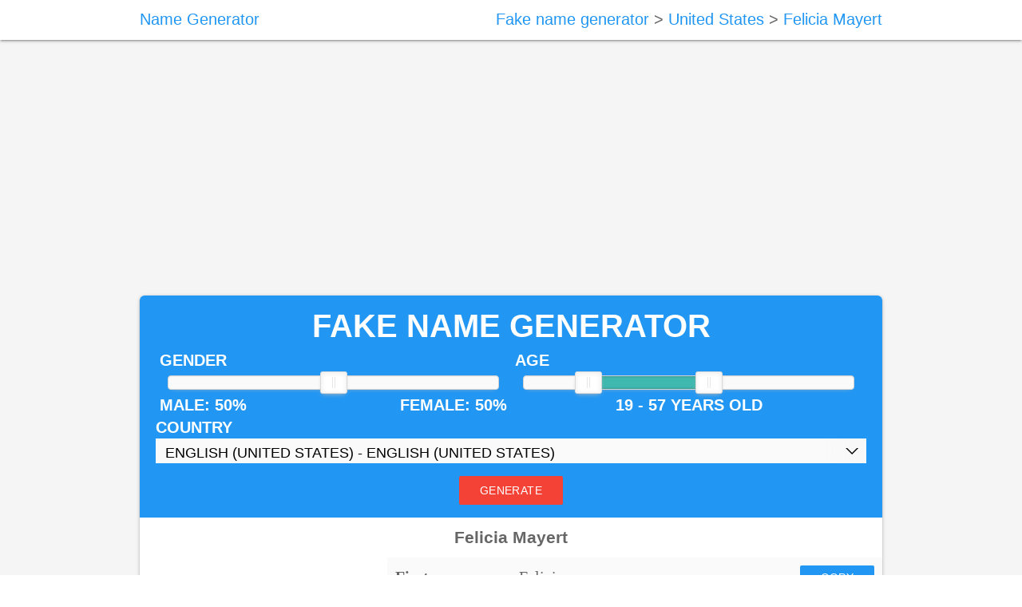

--- FILE ---
content_type: text/html; charset=UTF-8
request_url: https://name-fake.com/en_US/e29646671b09fb179d295f528ad653f0
body_size: 5704
content:
<!DOCTYPE html><html lang="en"><head><meta http-equiv="Content-Type" content="text/html; charset=UTF-8">
<meta http-equiv="X-UA-Compatible" content="IE=edge">
<title>Fake Name Generator - random registration data</title>
<meta name="description" content="Fake name generator - generates random identity to register for different resources and sites. We will help you stay anonymous online. Do not use a real name if you can use fake name.">
<meta name="keywords" content="name generator, fake name generator, random name, fake name, random name generator, fake names generator,"/>
<meta name="viewport" content="width=device-width, initial-scale=1.0">
<meta property="og:url" content="https://name-fake.com/en_US/b95cb4c95dc614a6ad3a4ca54e48179a" />
<meta property="og:type" content="website" />
<meta property="og:title" content="Fake Name Generator - random registration data" />
<meta property="og:description" content="Fake name generator - generates random identity to register for different resources and sites. We will help you stay anonymous online. Do not use a real name if you can use fake name." />
<meta property="og:image" content="//name-fake.com/name_generator.png" />
<link rel="shortcut icon" href="/favicon.png" type="image/png">
<link rel="icon" sizes="32x32" href="/favicon32.png">
<script async src="//pagead2.googlesyndication.com/pagead/js/adsbygoogle.js"></script>
<script>
  (adsbygoogle = window.adsbygoogle || []).push({
    google_ad_client: "ca-pub-1407292178211259",
    enable_page_level_ads: true
  });
</script>


<link rel="stylesheet" href="/css/style.min.css">

<script src="/js/nouislider.min.js?v=900"></script>
</head>
<body><script async src="https://www.googletagmanager.com/gtag/js?id=UA-35796116-31"></script>
<script>
  window.dataLayer = window.dataLayer || [];
  function gtag(){dataLayer.push(arguments);}
  gtag('js', new Date());
  gtag('config', 'UA-35796116-31');
</script>
  <header>
    <div class="ust-cerceve">
      <div class="logo">
       <a href="//name-fake.com" title="Name Generator">Name Generator</a>
      </div>
      <div class="geri-say">
<a href="//name-fake.com" title="Fake name generator">Fake name generator</a> > 
<a href="//name-fake.com/en_US" title="United States">United States</a> > 
<a href="//name-fake.com/en_US/b95cb4c95dc614a6ad3a4ca54e48179a" title="Felicia Mayert">Felicia Mayert</a>
  

</div>
</div>
</header>
  <div class="icerik">
    <div id="orta" class="orta">
<!-- name-fake-top-1 -->
<ins class="adsbygoogle"
     style="display:block;margin-bottom: 20px;"
     data-ad-client="ca-pub-1407292178211259"
     data-ad-slot="6940995968"
     data-ad-format="auto"></ins>
<script>
(adsbygoogle = window.adsbygoogle || []).push({});
</script>

  
<div class="mail-alani">
<div id="epostalar">
<ul class="mailler">
<li class="baslik">
<form method="post">
<h1 style="text-align: center;">Fake Name Generator</h1>
<div class="row">
        <div class="col-md-6">
          <div style="padding-bottom: 0.5rem;">Gender</div>
      <div id="slider-step" class="noUi-target noUi-ltr noUi-horizontal"></div>
<div style="float: left; padding-top:0.5rem;">Male: <span class="example-val" id="male-value">50</span>%</div>
<div style="float: right; padding-top:0.5rem">Female: <span class="example-val" id="female-value">50</span>%</div>
<script>
var stepSlider = document.getElementById('slider-step');
noUiSlider.create(stepSlider, {
  start: [ 50 ],
  step: 1,
  range: {
    'min': [  0 ],
    'max': [ 100 ]
  }
});
</script>
<script>
stepSlider.noUiSlider.on('update', function( values, handle ) {
document.getElementById('female-value').innerHTML = Math.round(values[handle]);
document.getElementById('male-value').innerHTML = 100-Math.round(values[handle]);
document.getElementById('perc').value = Math.round(values[handle]);
});
</script></div><div class="col-md-6">         
      <div style="padding-bottom: 0.5rem; clear: both;">Age</div>
      <div id="nonlinear" class="noUi-target noUi-ltr noUi-horizontal"></div>
      <div style="text-align:center;">
      <span class="example-val" style="padding-top: 0.5rem; display: inline-block;" id="lower-value">19</span> - 
      <span class="example-val" style="padding-top: 0.5rem; display: inline-block;" id="upper-value">57</span> years old
      </div>
<script>
var nonLinearSlider = document.getElementById('nonlinear');
noUiSlider.create(nonLinearSlider, {
  connect: true,
  behaviour: 'tap',
  start: [ 19, 57 ],
  step: 1,
  range: {
    // Starting at 500, step the value by 500,
    // until 4000 is reached. From there, step by 1000.
    'min': [ 1 ],
    'max': [ 100 ]
  }
});
</script>     
<script>
var nodes = [
  document.getElementById('lower-value'), // 0
  document.getElementById('upper-value')  // 1
];
// Display the slider value and how far the handle moved
// from the left edge of the slider.
nonLinearSlider.noUiSlider.on('update', function ( values, handle, unencoded, isTap, positions ) {
nodes[handle].innerHTML = Math.round(values[handle]);
document.getElementById('miny').value = Math.round(values[0]);
document.getElementById('maxy').value = Math.round(values[1]);
});
</script></div></div>
<div>Country</div><div>
<select name="con[]" class="dropdown">
<option value="random">Random - Random</option><option value="en_US" selected>English (United States) - English (United States)</option><option value="en_CA">English (Canada) - English (Canada)</option><option value="en_GB">English (United Kingdom) - English (United Kingdom)</option><option value="en_AU">English (Australia) - English (Australia)</option><option value="en_NZ">English (New Zealand) - English (New Zealand)</option><option value="en_PH">English (Philippines) - English (Philippines)</option><option value="en_UG">English (Uganda) - English (Uganda)</option><option value="en_ZA">English (South Africa) - English (South Africa)</option><option value="de_AT">German (Austria) - Deutsch (Österreich)</option><option value="de_DE">German (Germany) - Deutsch (Deutschland)</option><option value="fr_BE">French (Belgium) - français (Belgique)</option><option value="fr_CA">French (Canada) - français (Canada)</option><option value="fr_FR">French (France) - français (France)</option><option value="ar_JO">Arabic (Jordan) - العربية (الأردن)</option><option value="bg_BG">Bulgarian (Bulgaria) - български (България)</option><option value="bn_BD">Bengali (Bangladesh) - বাংলা (বাংলাদেশ)</option><option value="cs_CZ">Czech (Czech Republic) - čeština (Česká republika)</option><option value="da_DK">Danish (Denmark) - Dansk (Danmark)</option><option value="el_GR">Greek (Greece) - Ελληνικά (Ελλάδα)</option><option value="es_AR">Spanish (Argentina) - español (Argentina)</option><option value="es_ES">Spanish (Spain) - español (España)</option><option value="es_PE">Spanish (Peru) - español (Perú)</option><option value="es_VE">Spanish (Venezuela) - español (Venezuela)</option><option value="fa_IR">Persian (Iran) - فارسی (ایران)</option><option value="fi_FI">Finnish (Finland) - suomi (Suomi)</option><option value="hu_HU">Hungarian (Hungary) - magyar (Magyarország)</option><option value="hy_AM">Armenian (Armenia) - Հայերեն (Հայաստան)</option><option value="id_ID">Indonesian (Indonesia) - Bahasa Indonesia (Indonesia)</option><option value="is_IS">Icelandic (Iceland) - íslenska (Ísland)</option><option value="it_IT">Italian (Italy) - italiano (Italia)</option><option value="ja_JP">Japanese (Japan) - 日本語 (日本)</option><option value="ka_GE">Georgian (Georgia) - ქართული (საქართველო)</option><option value="kk_KZ">Kazakh (Kazakhstan) - Қазақ (Қазақстан)</option><option value="ko_KR">Korean (South Korea) - 한국어 (대한민국)</option><option value="lv_LV">Latvian (Latvia) - Latviešu (Latvija)</option><option value="me_ME">Montenegro (Montenegrin) - Црна Гора (Црногорски)</option><option value="ne_NP">Nepali (Nepal) - नेपाली (नेपाल)</option><option value="nl_BE">Dutch (Belgium) - Nederlands (België)</option><option value="nl_NL">Dutch (Netherlands) - Nederlands (Nederland)</option><option value="no_NO">Norwegian (Norway) - norsk (Norge)</option><option value="pl_PL">Polish (Poland) - polski (Polska)</option><option value="pt_BR">Portuguese (Brazil) - português (Brasil)</option><option value="pt_PT">Portuguese (Portugal) - português (Portugal)</option><option value="ro_MD">Romanian (Moldova) - România (Moldova)</option><option value="ro_RO">Romanian (Romania) - română (România)</option><option value="ru_RU">Russian (Russia) - русский (Россия)</option><option value="sk_SK">Slovak (Slovakia) - Slovenčina (Slovenská)</option><option value="sl_SI">Slovenian (Slovenia) - Slovenščina (Slovenija)</option><option value="sr_Cyrl_RS">Serbian (Cyrillic, Serbia) - Српски језик (Ћирилица, српски)</option><option value="sr_Latn_RS">Serbian (Latin, Serbia) - Srpski (Latin, Srbija)</option><option value="sr_RS">Serbian (Serbia) - Српски (Serbia)</option><option value="sv_SE">Swedish (Sweden) - svenska (Sverige)</option><option value="tr_TR">Turkish (Turkey) - Türkçe (Türkiye)</option><option value="uk_UA">Ukrainian (Ukraine) - українська (Україна)</option><option value="vi_VN">Vietnamese (Vietnam) - Tiếng Việt (Việt Nam)</option><option value="zh_CN">Chinese (China) - 中文 (中国)</option><option value="zh_TW">Chinese (Taiwan) - 中文 (台灣)</option></select>
</div>
<div style="text-align:center;    padding-top: 1rem;">
<input type="hidden" id="perc" name="perc" value="50">
<input type="hidden" id="miny" name="miny" value="19">
<input type="hidden" id="maxy" name="maxy" value="57">
<button class="mui-btn mui-btn--danger" type="submit">Generate</button>
</div></form></li><li>
<div class="row">
<h2 style="text-align:center;padding: 1rem;">Felicia Mayert</h2>
<div class="col-md-4">


<!-- name-fake-midle-2 -->
<ins class="adsbygoogle"
     style="display:block"
     data-ad-client="ca-pub-1407292178211259"
     data-ad-slot="8278128366"
     data-ad-format="vertical, horizontal"></ins>
<script>
(adsbygoogle = window.adsbygoogle || []).push({});
</script>
<!-- name-fake-midle-2 -->
<ins class="adsbygoogle"
     style="display:block"
     data-ad-client="ca-pub-1407292178211259"
     data-ad-slot="8278128366"
     data-ad-format="vertical, horizontal"></ins>
<script>
(adsbygoogle = window.adsbygoogle || []).push({});
</script>

</div>
<div class="col-md-8" style="padding-bottom: 1px;">

<div class="s5gs list-group-item list-group-item-success basdr"><div class="from_div_45g45gg">First name</div>
<div class="subj_div_45g45gg" id="copy1">Felicia</div>
<!--noindex--><div class="time_div_45g45gg"><button class="mui-btn mui-btn--primary btnco" onclick="copyToClipboard('#copy1')">Copy</button></div></div><!--/noindex-->

<div class="s5gs list-group-item list-group-item-success"><div class="from_div_45g45gg">Last name</div>
<div class="subj_div_45g45gg" id="copy2">Mayert</div>
<!--noindex--><div class="time_div_45g45gg"><button class="mui-btn mui-btn--primary btnco" onclick="copyToClipboard('#copy2')">Copy</button></div></div><!--/noindex-->

<div class="s5gs list-group-item list-group-item-success basdr"><div class="from_div_45g45gg">Username</div>
<div class="subj_div_45g45gg" id="copy3">lillianaschoen</div>
<!--noindex--><div class="time_div_45g45gg"><button class="mui-btn mui-btn--primary btnco" onclick="copyToClipboard('#copy3')">Copy</button></div></div><!--/noindex-->

<div class="s5gs list-group-item list-group-item-success"><div class="from_div_45g45gg">Email</div>
<div class="subj_div_45g45gg "><a title="This is real working email. Click to receive new emails." class="tooltip" href="//emailfake.com/vuatrochoi.online/lillianaschoen" target="_blank"><div id="copy4">lillianaschoen@vuatrochoi.online</div></a></div>
<!--noindex--><div class="time_div_45g45gg"><button class="mui-btn mui-btn--primary btnco" onclick="copyToClipboard('#copy4')">Copy</button></div></div><!--/noindex-->

<div class="s5gs list-group-item list-group-item-success basdr"><div class="from_div_45g45gg">Password</div>
<div class="subj_div_45g45gg" id="copy5">pe9fBr12XlB</div>
<!--noindex--><div class="time_div_45g45gg"><button class="mui-btn mui-btn--primary btnco" onclick="copyToClipboard('#copy5')">Copy</button></div></div><!--/noindex-->

<div class="s5gs list-group-item list-group-item-success"><div class="from_div_45g45gg">Company</div>
<div class="subj_div_45g45gg" id="copy6">Spinka LLC</div>
<!--noindex--><div class="time_div_45g45gg"><button class="mui-btn mui-btn--primary btnco" onclick="copyToClipboard('#copy6')">Copy</button></div></div><!--/noindex-->

<div class="s5gs list-group-item list-group-item-success basdr"><div class="from_div_45g45gg">Country</div>
<div class="subj_div_45g45gg" id="copy7">United States (United States)</div>
<!--noindex--><div class="time_div_45g45gg"><button class="mui-btn mui-btn--primary btnco" onclick="copyToClipboard('#copy7')">Copy</button></div></div><!--/noindex-->

<div class="s5gs list-group-item list-group-item-success"><div class="from_div_45g45gg">Postcode</div>
<div class="subj_div_45g45gg" id="copy8">44044</div>
<!--noindex--><div class="time_div_45g45gg"><button class="mui-btn mui-btn--primary btnco" onclick="copyToClipboard('#copy8')">Copy</button></div></div><!--/noindex-->

<div class="s5gs list-group-item list-group-item-success basdr"><div class="from_div_45g45gg">City</div>
<div class="subj_div_45g45gg" id="copy9">Benedictland</div>
<!--noindex--><div class="time_div_45g45gg"><button class="mui-btn mui-btn--primary btnco" onclick="copyToClipboard('#copy9')">Copy</button></div></div><!--/noindex-->

<div class="s5gs list-group-item list-group-item-success"><div class="from_div_45g45gg">Address</div>
<div class="subj_div_45g45gg" id="copy10">1529 Bergstrom Skyway</div>
<!--noindex--><div class="time_div_45g45gg"><button class="mui-btn mui-btn--primary btnco" onclick="copyToClipboard('#copy10')">Copy</button></div></div><!--/noindex-->

<div class="s5gs list-group-item list-group-item-success basdr"><div class="from_div_45g45gg">Phone</div>
<div class="subj_div_45g45gg" id="copy11">759-532-3332</div>
<!--noindex--><div class="time_div_45g45gg"><button class="mui-btn mui-btn--primary btnco" onclick="copyToClipboard('#copy11')">Copy</button></div></div><!--/noindex-->

<div class="s5gs list-group-item list-group-item-success"><div class="from_div_45g45gg">Birthday</div>
<div class="subj_div_45g45gg" id="copy12">2001-06-23</div>
<!--noindex--><div class="time_div_45g45gg"><button class="mui-btn mui-btn--primary btnco" onclick="copyToClipboard('#copy12')">Copy</button></div></div><!--/noindex-->

<div class="s5gs list-group-item list-group-item-success basdr"><div class="from_div_45g45gg">Age</div>
<div class="subj_div_45g45gg" id="copy13">24</div>
<!--noindex--><div class="time_div_45g45gg"><button class="mui-btn mui-btn--primary btnco" onclick="copyToClipboard('#copy13')">Copy</button></div></div><!--/noindex-->

<div class="s5gs list-group-item list-group-item-success"><div class="from_div_45g45gg">Gender</div>
<div class="subj_div_45g45gg" id="copy14">female</div>
<!--noindex--><div class="time_div_45g45gg"><button class="mui-btn mui-btn--primary btnco" onclick="copyToClipboard('#copy14')">Copy</button></div></div><!--/noindex-->

<div class="s5gs list-group-item list-group-item-success basdr"><div class="from_div_45g45gg">Mother name</div>
<div class="subj_div_45g45gg" id="copy15">Lynch</div>
<!--noindex--><div class="time_div_45g45gg"><button class="mui-btn mui-btn--primary btnco" onclick="copyToClipboard('#copy15')">Copy</button></div></div><!--/noindex-->

<div class="s5gs list-group-item list-group-item-success"><div class="from_div_45g45gg">URL</div>
<div class="subj_div_45g45gg" id="copy16" style="white-space: nowrap;">https://name-fake.com/en_US/b95cb4c95dc614a6ad3a4ca54e48179a</div>
<!--noindex--><div class="time_div_45g45gg"><button class="mui-btn mui-btn--primary btnco" onclick="copyToClipboard('#copy16')">Copy</button></div></div><!--/noindex-->

</div></div>
  </li>
</ul>




        </div>

      </div>

<!-- name-fake-bottom-3 -->
<!--ins class="adsbygoogle"
     style="display:block;padding-top: 20px;margin-bottom: 20px;"
     data-ad-client="ca-pub-1407292178211259"
     data-ad-slot="3847928763"
     data-ad-format="auto"></ins>
<script>
(adsbygoogle = window.adsbygoogle || []).push({});
</script-->


        <!--div class="kutu-ici">
          Fake Mail provides temporary, anonymous, free, secure, disposable email address. You can use on facebook, twitter or instagram for anonymously sign up!        </div>
      </div-->

    </div>
  </div>
  <footer>
<div class="mailler">
<div class="orta" style="font-size: 1.5rem;">
    Feedback: 
<!--noindex--><span id="dc23r34wes"></span><!--/noindex-->
<script>
document.getElementById("dc23r34wes").innerHTML = "<a href=\"mailto:fe"+"edback@"+"na"+"me-fa"+"ke.c"+"om\">feed"+"ba"+"ck@na"+"me-f"+"ak"+"e.co"+"m</a>";
</script>
<p style="text-align: left;">Fake name generator - comfortable method to quickly fill in registration forms for the test sites and applications. You can generate an unlimited number of fake names and real emails. Any names that are on this website is just an invention and results of special algorithms. All information on this site is fake. This site does not contain any personal information of real people.</p></div></div></footer>
<script src="/js/mui.min.js"></script>
<script src="/js/jquery-2.1.3.min.js"></script>
<script src="/js/notiny.min.js"></script>
<script src="/js/jquery.easydropdown.js"></script>
<script type="text/javascript">
     /*  function copyToClipboardFF(text) {
            window.prompt("Copy to clipboard: Ctrl C, Enter", text);
        }*/
        function copyToClipboard(inputId) {
        var input = $(inputId);
            var success = true,
                    range = document.createRange(),
                    selection;
            // For IE.
            if (window.clipboardData) {
                window.clipboardData.setData("Text", input.text());
            } else {
                // Create a temporary element off screen.
                var tmpElem = $('<div>');
                tmpElem.css({
                    position: "absolute",
                    left: "-1000px",
                    top: "-1000px",
                });
                // Add the input value to the temp element.
               // tmpElem.text(input.val());
                tmpElem.text(input.text());
                $("body").append(tmpElem);
                // Select temp element.
                range.selectNodeContents(tmpElem.get(0));
                selection = window.getSelection();
                selection.removeAllRanges();
                selection.addRange(range);
                // Lets copy.
                try {
                    success = document.execCommand("copy", false, null);
                    }
                catch (e) {
                 // copyToClipboardFF(input.val());
                 // t.value = document.getElementById('to-copy').innerText
                  console.log(input.text());
               // copyToClipboardFF(input.val());
                }
                if (success) {
                    $.notiny({ text: input.text(), delay: 500, position: 'right-top'  });
                   // console.log(input.text());
                 // console.log(inputId);
                    tmpElem.remove();
                }
            }
        }
</script>
<script type="application/ld+json">
{ "@context": "http://schema.org","@type": "BreadcrumbList","itemListElement": [{ "@type": "ListItem",
    "position": 1,"item": { "@id": "//name-fake.com","name": "Name Generator"
    }}
,{"@type": "ListItem","position": 2,"item": {"@id": "name-fake.com/en_US","name": "United States" }}
,{"@type": "ListItem","position": 3,"item": {"@id": "name-fake.com/en_US/b95cb4c95dc614a6ad3a4ca54e48179a","name": "Felicia Mayert"}}
  ]}</script>



</body>
</html>

--- FILE ---
content_type: text/html; charset=utf-8
request_url: https://www.google.com/recaptcha/api2/aframe
body_size: 268
content:
<!DOCTYPE HTML><html><head><meta http-equiv="content-type" content="text/html; charset=UTF-8"></head><body><script nonce="YRQ-oKX1OliWpy72kKwZkw">/** Anti-fraud and anti-abuse applications only. See google.com/recaptcha */ try{var clients={'sodar':'https://pagead2.googlesyndication.com/pagead/sodar?'};window.addEventListener("message",function(a){try{if(a.source===window.parent){var b=JSON.parse(a.data);var c=clients[b['id']];if(c){var d=document.createElement('img');d.src=c+b['params']+'&rc='+(localStorage.getItem("rc::a")?sessionStorage.getItem("rc::b"):"");window.document.body.appendChild(d);sessionStorage.setItem("rc::e",parseInt(sessionStorage.getItem("rc::e")||0)+1);localStorage.setItem("rc::h",'1763850139613');}}}catch(b){}});window.parent.postMessage("_grecaptcha_ready", "*");}catch(b){}</script></body></html>

--- FILE ---
content_type: text/css
request_url: https://name-fake.com/css/style.min.css
body_size: 12058
content:
.hakkinda,body{flex-direction:column}body,header{width:100%;background-color:#fff}abbr,address,article,aside,audio,b,blockquote,body,canvas,caption,cite,code,dd,del,details,dfn,div,dl,dt,em,fieldset,figcaption,figure,footer,form,h1,h2,h3,h4,h5,h6,header,hgroup,html,i,iframe,img,ins,kbd,label,legend,li,mark,menu,object,ol,p,pre,q,samp,section,small,span,strong,sub,summary,sup,table,tbody,td,tfoot,th,thead,time,tr,ul,var,video{margin:0;padding:0;border:0;vertical-align:baseline}article,aside,details,figcaption,figure,footer,header,hgroup,menu,section{display:block}*,:after,:before{-webkit-box-sizing:border-box;-moz-box-sizing:border-box;box-sizing:border-box}html{font-size:62.5%;-webkit-tap-highlight-color:transparent}input,select,textarea{font-family:inherit;font-size:inherit;line-height:inherit}.fa,body{font-size:14px}a:active,a:hover,a:link{text-decoration:none}body{margin-left:auto;margin-right:auto;position:absolute;color:#666;font-family:Gotham-Light,Arial,Helvetica,sans-serif!important;line-height:1.428571429;display:flex;justify-content:space-between}header{position:relative;box-shadow:0 2px 2px 0 rgba(0,0,0,0.14),0 3px 1px -2px rgba(0,0,0,0.12),0 1px 5px 0 rgba(0,0,0,0.2)}.ust-cerceve{width:930px;padding:10px 0;margin:0 auto;position:relative;height:5rem}.ust-cerceve .logo{position:relative;float:left}.ust-cerceve .logo a{display:block;font-size:2rem;position:relative}.ust-cerceve .karsilama{display:inline-block;opacity:0;font-size:12px;padding:2px 10px;background:#eee;border-radius:6px;margin-left:10px;max-width:430px;position:absolute;top:3px;min-height:50px;transition:opacity .3s ease 0;z-index:10}.adres-alani .adres-input,.sosyal-paylas i{-webkit-transition:all 210ms ease-in-out;-o-transition:all 210ms ease-in-out}.ust-cerceve .karsilama.goster{opacity:1}.ust-cerceve .karsilama .ok{position:absolute;bottom:50%;left:-10px;border-width:10px 10px 10px 0;border-color:transparent #eee;border-style:solid}.icerik{width:100%;background-color:#f5f5f5}.adres-alani,.kopyala-buton{height:50px;text-align:center}.orta{padding:20px 0;margin:0 auto;width:930px}.hakkinda{text-align:left;font-size:14px;word-spacing:2px;background-color:#fff;margin:20px 0;min-height:80px;display:flex;justify-content:center;box-shadow:0 1px 2px #e8e8e8}.ust-reklam{margin-bottom:20px;overflow:hidden}.adres-alani{margin:0 0 20px;box-sizing:border-box;position:relative;width:100%}.adres-alani .adres-input{display:inline-block;font-family:Gotham-Book;max-width:300px;-moz-box-sizing:border-box;-webkit-box-sizing:border-box;box-sizing:border-box;background:#fff;box-shadow:none;font-size:16px;height:50px;padding:0 15px 0 40px;line-height:1.33;border-radius:5px 0 0 5px;width:calc(100% - 145px);border:1px solid rgba(0,0,0,.1);cursor:pointer;-moz-transition:all 210ms ease-in-out;transition:all 210ms ease-in-out}.mail-alani,.mailler li.mail{box-shadow:0 1px 2px #e8e8e8;box-sizing:border-box}.adres-alani .adres-input:hover{background-color:rgba(255,255,255,.8)!important}.adres-alani .adres-input:focus{cursor:default!important;outline:0;border:1px solid #26c6af;color:#7c7c7f}.adres-alani .tus{display:inline-block;width:100px}.adres-alani .adres{display:inline;position:relative}.adres-alani .adres i{color:#8492a6;position:absolute;left:13px;top:-1px;font-size:19px}.adres-alani .adres-input:focus+i{color:#26c6af}.kopyala-buton{border-radius:0 5px 5px 0;padding:14px 0;margin-top:0;border:0;border-width:1px 0 0;text-transform:uppercase;font-size:14px;color:#fff;transition:background .3s ease 0;background:#26c6af;width:130px;margin-left:-5px;line-height:22px;cursor:pointer;font-family:Gotham-Light,Arial,Helvetica,sans-serif!important}.kopyala-buton .fa{line-height:21px}.kopyala-buton:active,.kopyala-buton:hover,.kopyala-buton:visited{background:#2bbbad!important;color:#fff}.geri-say{float:right;font-size:2rem;position:relative}.mail-alani{width:100%;border-radius:3px;position:relative}.mailler{background-color:#fff;border-radius:6px;box-shadow:0 2px 2px 0 rgba(0,0,0,0.14),0 3px 1px -2px rgba(0,0,0,0.12),0 1px 5px 0 rgba(0,0,0,0.2)}.mailler li{position:relative;list-style-type:none}.mailler li .eposta-bekleniyor{padding:20px 0;background:#fff;text-align:center;border-radius:6px;vertical-align:middle;min-height:calc(100vh - 480px);display:flex;flex-direction:column;justify-content:center}.mailler li .eposta-bekleniyor img{width:200px;opacity:.5}@keyframes blink{0%,100%{opacity:.2}20%{opacity:1}}.yukleniyor span{animation-name:blink;animation-duration:1.4s;animation-iteration-count:infinite;animation-fill-mode:both;font-size:20px;line-height:13px}.yukleniyor span:nth-child(2){animation-delay:.2s}.yukleniyor span:nth-child(3){animation-delay:.4s}.mailler li.baslik{color:#fff;font-weight:600;text-transform:uppercase;padding:10px 20px;font-size:2rem;background-color:#2196f3;border-radius:6px 6px 0 0}.mailler li.baslik .gonderen{display:inline-block;width:247px}.mailler li.baslik .baslik{display:inline-block;padding-left:10px}.mailler li.baslik .zaman{width:60px;text-align:right;position:absolute;right:20px;top:10px}.mailler li.mail{display:table;width:100%;background-color:#fff;border-bottom:1px solid #ddd;cursor:pointer;font-family:Gotham-Bold}.mailler li.mail.active,footer{font-family:Gotham-Book}.mailler li.mail a{zoom:1;display:block;min-height:82px;padding:20px}.mailler li.mail a:hover{background-color:#F7F8F9!important}.begen-alani,.mail-oku,.sosyal-paylas,.sosyal-paylas i:hover{background-color:#fff}.mailler li.mail .avatar{display:inline-block;float:left;height:42px}.mailler li.mail .avatar img{width:42px;height:42px;left:0;position:relative;border-radius:6px}.mailler li.mail .gonderen{display:inline-block;margin-left:20px;width:180px;float:left}.mailler li.mail .baslik{display:inline-block;margin-left:20px;float:left}.mailler li.mail .zaman{width:60px;text-align:right;position:absolute;right:20px;top:20px}.begen-alani,.sosyal-paylas,.sosyal-paylas i,footer{text-align:center}.mail-oku{border-radius:3px}.begen-alani{position:absolute;top:0;right:-96px;width:92px;border:1px solid #eee;padding:10px;border-radius:6px}.begen-alani .bir{padding-bottom:10px;border-bottom:2px dotted #eee;margin-bottom:10px}footer{font-size:12px;position:static;bottom:0}.lisan-sec,.lisan-sec .baslik,.sosyal-paylas i{position:relative}footer a{color:#666}footer a:hover{color:#666;text-decoration:underline}footer span i.fa{font-size:120%;line-height:16px}.sosyal-paylas{padding:10px 0}.sosyal-paylas i{display:inline-block;width:55px;height:30px;color:#939c9e;font-size:25px;line-height:34px;cursor:pointer;-moz-transition:all 210ms ease-in-out;transition:all 210ms ease-in-out}.copyright .bir,.copyright .iki,.copyright .iki i{line-height:21px}.sosyal-paylas i.fa.fa-facebook:hover{color:#39579d}.sosyal-paylas i.fa.fa-twitter:hover{color:#00acec}.sosyal-paylas i.fa.fa-google-plus:hover{color:#dc4a38}.sosyal-paylas i.fa.fa-reddit-alien:hover{color:#ff4500}.copyright{width:930px;margin:0 auto;padding:10px 0;display:flex;text-transform:uppercase;font-size:11px}.copyright>div{flex:1}.copyright .bir{text-align:left}.copyright .iki{text-align:center}.copyright .uc{text-align:right}.lisan-sec .baslik{color:#6b8699;vertical-align:top;line-height:18px;top:1px;cursor:pointer}.lisan-sec .baslik:hover{text-decoration:none}.lisan-sec .baslik img{margin-right:3px}.lisan-sec .baslik .fa-globe{font-size:30px;margin-right:3px}.mail-oku-menu button i.fa,.tus{font-size:14px}.lisan-sec .baslik .fa-caret-up{position:relative;top:-6px}.lisan-sec ul{right:0;bottom:40px!important;display:none;z-index:3;text-align:left;border:0;position:absolute;background:#fff;border-radius:5px;box-shadow:0 8px 13px rgba(0,0,0,.36),0 0 0 1px rgba(0,0,0,.06);width:199px;box-sizing:border-box;-webkit-transition:all .3s cubic-bezier(.34,1.61,.7,1);transition:all .3s cubic-bezier(.34,1.61,.7,1);-webkit-transform:scale(1);transform:scale(1);opacity:1;-webkit-filter:none;-moz-filter:none;-ms-filter:none;-o-filter:none;filter:none}.lisan-sec ul.anim{opacity:0;-webkit-filter:alpha(opacity=0);-moz-filter:alpha(opacity=0);-ms-filter:alpha(opacity=0);-o-filter:alpha(opacity=0);filter:alpha(opacity=0);-webkit-transform:scale(0);transform:scale(0)}.lisan-sec ul::before{content:"";position:absolute;display:block;right:3px;width:47px;height:23px;bottom:-23px;background-image:url(../images/ok_alt.png)}.lisan-sec ul.acik{display:block;transform-origin:29px -10px}.lisan-sec ul li{display:block;margin:0}.lisan-sec ul li a{position:relative;display:block;line-height:14px;padding:5px 15px;color:#6f7c82;font-weight:500}.lisan-sec ul li a:hover{color:#292e31}.lisan-sec ul li a.selected{padding-right:37px}.lisan-sec ul li a.selected:after{content:"";display:block;width:13px;height:12px;background-image:url(../images/check.png);position:absolute;right:15px;margin-top:-14px}.lisan-sec ul li:first-child a{padding-top:15px}.lisan-sec ul li:last-child a{padding-bottom:15px}.lisan-sec ul li a img{vertical-align:middle;margin-right:4px;position:relative;top:-1px}.benchmark{color:#EEE;text-align:center}#message_box{position:fixed;left:0;z-index:10;background:#ffc;padding:6px;text-align:center;font-weight:400;width:100%;top:-30px;opacity:0}#eposta_oku{display:none;padding:20px}.mail-oku-menu{margin:-20px -20px 15px;text-align:right;padding:10px;background-color:#2196f3;border-radius:6px 6px 0 0}.mail-oku-menu .tus{color:#2196f3}.mail-oku-menu button[disabled]{cursor:default!important}.mail-oku-gonderen{display:block;position:relative;padding:7px 0 0 35px}.mail-oku-gonderen img{width:29px;position:absolute;top:0;left:0}.mail-oku-gonderen .zaman{position:absolute;right:0;top:7px}.mail-oku-panel{height:100%}.kac-posta{position:absolute;right:17px;top:17px;display:none}input{color:#8492a6}input::selection{background:rgba(43,187,173,.4)}.kutu{border-radius:6px}.kutu-ici{padding:15px}.kutu.yesil{border:1px solid #B8E6B8;box-shadow:0 0 0 4px #EAF8EA inset}.kutu.mavi{border:1px solid #B8D3E6;box-shadow:0 0 0 4px #EAF2F8 inset}.kutu.kirmizi{border:1px solid #E6BCB8;box-shadow:0 0 0 4px #F8EBEA inset}.kutu.sari{border:1px solid #E6E0B8;box-shadow:0 0 0 4px #F8F6EA inset}.tus{border:1px solid #d3d6db;background-color:#fff;align-items:center;border-radius:3px;display:inline-flex;height:32px;line-height:24px;position:relative;vertical-align:top;justify-content:center;padding:3px 10px;cursor:pointer;-webkit-transition:all 210ms ease-in-out;-moz-transition:all 210ms ease-in-out;-o-transition:all 210ms ease-in-out;transition:all 210ms ease-in-out;-webkit-touch-callout:none;-webkit-user-select:none;-moz-user-select:none;-ms-user-select:none;user-select:none;text-align:center;white-space:nowrap;-webkit-appearance:none}.tus:hover{border-color:#aeb1b5}.tus-kucuk{border-radius:2px;font-size:11px;height:24px;line-height:16px;padding:3px 6px}.tus .fa{margin-right:3px}.pembe{color:#fa4a86}.yasla-sol{float:left}.yasla-sag{float:right}@media screen and (max-width:1125px){.begen-alani{display:none}}@media screen and (min-width:980px){.mobi{display:none}}@media screen and (max-width:979px){.copyright,.orta{width:100%}.mobi{display:none}.ust-cerceve{padding:10px;width:100%}.orta{padding:20px 10px}.copyright .bir{padding-left:10px}.copyright .uc{padding-right:10px}}@media screen and (max-width:500px){.desk,.ust-cerceve .karsilama{display:none}.ust-cerceve{padding:0 10px 0 8px;width:100%;height:40px}.ust-reklam{margin:10px 0 0}.adres-alani{margin:10px 0;height:40px;padding:0}.adres-alani .adres-input{width:100%;height:40px;max-width:none;padding:0 10px 0 35px;border-width:1px 0;font-size:14px;border-radius:0}.adres-alani .adres-input:focus{border-width:1px 0}.adres-alani .adres i{top:0;font-size:16px}.kopyala-buton.mobi{display:block;position:absolute;right:0;top:0;padding:10px;z-index:10;height:40px;width:90px;font-size:12px;border-radius:0;overflow:hidden;text-overflow:ellipsis;white-space:nowrap;text-transform:none}.kopyala-buton i{font-size:12px}.orta{padding:0;width:100%}.mailler li .eposta-bekleniyor{min-height:calc(100vh - 300px)}.mailler li.baslik{border-radius:0;padding:10px}.mailler li.baslik .baslik{line-height:20px}.mailler li.baslik .gonderen{width:auto;line-height:20px}.mailler li.baslik .zaman{right:10px;line-height:20px}.mail-oku-menu{border-radius:0;padding:3px}body.rtl .kopyala-buton.mobi{border-radius:5px 0 0 5px;right:inherit;left:0}}body.rtl .mailler li.baslik{height:37px;direction:rtl}body.rtl .mailler li.baslik .gonderen{float:right;direction:rtl;text-align:right}body.rtl .mailler li.baslik .baslik{float:right;direction:rtl;padding:0 10px 0 0}body.rtl .mailler li.baslik .zaman{text-align:left;right:inherit;left:20px}body.rtl .adres-alani{direction:rtl}body.rtl .kopyala-buton{margin:0 -5px 0 0;border-radius:5px 0 0 5px}body.rtl .adres-alani .adres-input{padding:0 35px 0 15px;border-radius:0 5px 5px 0}body.rtl .adres-alani .adres i{left:inherit;right:11px}body.rtl .mailler li.mail .avatar{float:right}body.rtl .mailler li.mail .baslik,body.rtl .mailler li.mail .gonderen{float:right;margin:0 20px 0 0;direction:rtl;text-align:right}body.rtl .mailler li.mail .zaman{right:inherit;left:20px}body.rtl .mail-oku-gonderen{direction:rtl;padding:7px 35px 0 0}body.rtl .mail-oku-gonderen .zaman{direction:rtl;right:inherit;left:0}body.rtl .mail-oku-gonderen img{left:inherit;right:0}body.rtl .begen-alani{left:-96px}body.rtl .hakkinda{text-align:right}body.rtl #message_box,body.rtl .button{direction:rtl}.ui-helper-hidden{display:none}.ui-helper-hidden-accessible{border:0;clip:rect(0 0 0 0);height:1px;margin:-1px;overflow:hidden;padding:0;position:absolute;width:1px}.ui-helper-reset{margin:0;padding:0;border:0;outline:0;line-height:1.3;text-decoration:none;font-size:100%;list-style:none}.ui-helper-clearfix:before,.ui-helper-clearfix:after{content:"";display:table;border-collapse:collapse}.ui-helper-clearfix:after{clear:both}.ui-helper-clearfix{min-height:0}.ui-helper-zfix{width:100%;height:100%;top:0;left:0;position:absolute;opacity:0;filter:Alpha(Opacity=0)}.ui-front{z-index:100}.ui-state-disabled{cursor:default!important}.ui-icon{display:block;text-indent:-99999px;overflow:hidden;background-repeat:no-repeat}.ui-widget-overlay{position:fixed;top:0;left:0;width:100%;height:100%}.ui-accordion .ui-accordion-header{display:block;cursor:pointer;position:relative;margin:2px 0 0;padding:.5em .5em .5em .7em;min-height:0;font-size:100%}.ui-accordion .ui-accordion-icons{padding-left:2.2em}.ui-accordion .ui-accordion-icons .ui-accordion-icons{padding-left:2.2em}.ui-accordion .ui-accordion-header .ui-accordion-header-icon{position:absolute;left:.5em;top:50%;margin-top:-8px}.ui-accordion .ui-accordion-content{padding:1em 2.2em;border-top:0;overflow:auto}.ui-autocomplete{position:absolute;top:0;left:0;cursor:default}.ui-button{display:inline-block;position:relative;padding:0;line-height:normal;margin-right:.1em;cursor:pointer;vertical-align:middle;text-align:center;overflow:visible}.ui-button,.ui-button:link,.ui-button:visited,.ui-button:hover,.ui-button:active{text-decoration:none}.ui-button-icon-only{width:2.2em}button.ui-button-icon-only{width:2.4em}.ui-button-icons-only{width:3.4em}button.ui-button-icons-only{width:3.7em}.ui-button .ui-button-text{display:block;line-height:normal}.ui-button-text-only .ui-button-text{padding:.4em 1em}.ui-button-icon-only .ui-button-text,.ui-button-icons-only .ui-button-text{padding:.4em;text-indent:-9999999px}.ui-button-text-icon-primary .ui-button-text,.ui-button-text-icons .ui-button-text{padding:.4em 1em .4em 2.1em}.ui-button-text-icon-secondary .ui-button-text,.ui-button-text-icons .ui-button-text{padding:.4em 2.1em .4em 1em}.ui-button-text-icons .ui-button-text{padding-left:2.1em;padding-right:2.1em}input.ui-button{padding:.4em 1em}.ui-button-icon-only .ui-icon,.ui-button-text-icon-primary .ui-icon,.ui-button-text-icon-secondary .ui-icon,.ui-button-text-icons .ui-icon,.ui-button-icons-only .ui-icon{position:absolute;top:50%;margin-top:-8px}.ui-button-icon-only .ui-icon{left:50%;margin-left:-8px}.ui-button-text-icon-primary .ui-button-icon-primary,.ui-button-text-icons .ui-button-icon-primary,.ui-button-icons-only .ui-button-icon-primary{left:.5em}.ui-button-text-icon-secondary .ui-button-icon-secondary,.ui-button-text-icons .ui-button-icon-secondary,.ui-button-icons-only .ui-button-icon-secondary{right:.5em}.ui-buttonset{margin-right:7px}.ui-buttonset .ui-button{margin-left:0;margin-right:-.3em}input.ui-button::-moz-focus-inner,button.ui-button::-moz-focus-inner{border:0;padding:0}.ui-datepicker{width:17em;padding:.2em .2em 0;display:none}.ui-datepicker .ui-datepicker-header{position:relative;padding:.2em 0}.ui-datepicker .ui-datepicker-prev,.ui-datepicker .ui-datepicker-next{position:absolute;top:2px;width:1.8em;height:1.8em}.ui-datepicker .ui-datepicker-prev-hover,.ui-datepicker .ui-datepicker-next-hover{top:1px}.ui-datepicker .ui-datepicker-prev{left:2px}.ui-datepicker .ui-datepicker-next{right:2px}.ui-datepicker .ui-datepicker-prev-hover{left:1px}.ui-datepicker .ui-datepicker-next-hover{right:1px}.ui-datepicker .ui-datepicker-prev span,.ui-datepicker .ui-datepicker-next span{display:block;position:absolute;left:50%;margin-left:-8px;top:50%;margin-top:-8px}.ui-datepicker .ui-datepicker-title{margin:0 2.3em;line-height:1.8em;text-align:center}.ui-datepicker .ui-datepicker-title select{font-size:1em;margin:1px 0}.ui-datepicker select.ui-datepicker-month,.ui-datepicker select.ui-datepicker-year{width:45%}.ui-datepicker table{width:100%;font-size:.9em;border-collapse:collapse;margin:0 0 .4em}.ui-datepicker th{padding:.7em .3em;text-align:center;font-weight:700;border:0}.ui-datepicker td{border:0;padding:1px}.ui-datepicker td span,.ui-datepicker td a{display:block;padding:.2em;text-align:right;text-decoration:none}.ui-datepicker .ui-datepicker-buttonpane{background-image:none;margin:.7em 0 0;padding:0 .2em;border-left:0;border-right:0;border-bottom:0}.ui-datepicker .ui-datepicker-buttonpane button{float:right;margin:.5em .2em .4em;cursor:pointer;padding:.2em .6em .3em;width:auto;overflow:visible}.ui-datepicker .ui-datepicker-buttonpane button.ui-datepicker-current{float:left}.ui-datepicker.ui-datepicker-multi{width:auto}.ui-datepicker-multi .ui-datepicker-group{float:left}.ui-datepicker-multi .ui-datepicker-group table{width:95%;margin:0 auto .4em}.ui-datepicker-multi-2 .ui-datepicker-group{width:50%}.ui-datepicker-multi-3 .ui-datepicker-group{width:33.3%}.ui-datepicker-multi-4 .ui-datepicker-group{width:25%}.ui-datepicker-multi .ui-datepicker-group-last .ui-datepicker-header,.ui-datepicker-multi .ui-datepicker-group-middle .ui-datepicker-header{border-left-width:0}.ui-datepicker-multi .ui-datepicker-buttonpane{clear:left}.ui-datepicker-row-break{clear:both;width:100%;font-size:0}.ui-datepicker-rtl{direction:rtl}.ui-datepicker-rtl .ui-datepicker-prev{right:2px;left:auto}.ui-datepicker-rtl .ui-datepicker-next{left:2px;right:auto}.ui-datepicker-rtl .ui-datepicker-prev:hover{right:1px;left:auto}.ui-datepicker-rtl .ui-datepicker-next:hover{left:1px;right:auto}.ui-datepicker-rtl .ui-datepicker-buttonpane{clear:right}.ui-datepicker-rtl .ui-datepicker-buttonpane button{float:left}.ui-datepicker-rtl .ui-datepicker-buttonpane button.ui-datepicker-current,.ui-datepicker-rtl .ui-datepicker-group{float:right}.ui-datepicker-rtl .ui-datepicker-group-last .ui-datepicker-header,.ui-datepicker-rtl .ui-datepicker-group-middle .ui-datepicker-header{border-right-width:0;border-left-width:1px}.ui-dialog{overflow:hidden;position:absolute;top:0;left:0;padding:.2em;outline:0}.ui-dialog .ui-dialog-titlebar{padding:.4em 1em;position:relative}.ui-dialog .ui-dialog-title{float:left;margin:.1em 0;white-space:nowrap;width:90%;overflow:hidden;text-overflow:ellipsis}.ui-dialog .ui-dialog-titlebar-close{position:absolute;right:.3em;top:50%;width:20px;margin:-10px 0 0;padding:1px;height:20px}.ui-dialog .ui-dialog-content{position:relative;border:0;padding:.5em 1em;background:none;overflow:auto}.ui-dialog .ui-dialog-buttonpane{text-align:left;border-width:1px 0 0;background-image:none;margin-top:.5em;padding:.3em 1em .5em .4em}.ui-dialog .ui-dialog-buttonpane .ui-dialog-buttonset{float:right}.ui-dialog .ui-dialog-buttonpane button{margin:.5em .4em .5em 0;cursor:pointer}.ui-dialog .ui-resizable-se{width:12px;height:12px;right:-5px;bottom:-5px;background-position:16px 16px}.ui-draggable .ui-dialog-titlebar{cursor:move}.ui-draggable-handle{-ms-touch-action:none;touch-action:none}.ui-menu{list-style:none;padding:0;margin:0;display:block;outline:none}.ui-menu .ui-menu{position:absolute}.ui-menu .ui-menu-item{position:relative;margin:0;padding:3px 1em 3px .4em;cursor:pointer;min-height:0;list-style-image:url([data-uri])}.ui-menu .ui-menu-divider{margin:5px 0;height:0;font-size:0;line-height:0;border-width:1px 0 0}.ui-menu .ui-state-focus,.ui-menu .ui-state-active{margin:-1px}.ui-menu-icons{position:relative}.ui-menu-icons .ui-menu-item{padding-left:2em}.ui-menu .ui-icon{position:absolute;top:0;bottom:0;left:.2em;margin:auto 0}.ui-menu .ui-menu-icon{left:auto;right:0}.ui-progressbar{height:2em;text-align:left;overflow:hidden}.ui-progressbar .ui-progressbar-value{margin:-1px;height:100%}.ui-progressbar .ui-progressbar-overlay{background:url([data-uri]);height:100%;filter:alpha(opacity=25);opacity:.25}.ui-progressbar-indeterminate .ui-progressbar-value{background-image:none}.ui-resizable{position:relative}.ui-resizable-handle{position:absolute;font-size:.1px;display:block;-ms-touch-action:none;touch-action:none}.ui-resizable-disabled .ui-resizable-handle,.ui-resizable-autohide .ui-resizable-handle{display:none}.ui-resizable-n{cursor:n-resize;height:7px;width:100%;top:-5px;left:0}.ui-resizable-s{cursor:s-resize;height:7px;width:100%;bottom:-5px;left:0}.ui-resizable-e{cursor:e-resize;width:7px;right:-5px;top:0;height:100%}.ui-resizable-w{cursor:w-resize;width:7px;left:-5px;top:0;height:100%}.ui-resizable-se{cursor:se-resize;width:12px;height:12px;right:1px;bottom:1px}.ui-resizable-sw{cursor:sw-resize;width:9px;height:9px;left:-5px;bottom:-5px}.ui-resizable-nw{cursor:nw-resize;width:9px;height:9px;left:-5px;top:-5px}.ui-resizable-ne{cursor:ne-resize;width:9px;height:9px;right:-5px;top:-5px}.ui-selectable{-ms-touch-action:none;touch-action:none}.ui-selectable-helper{position:absolute;z-index:100;border:1px dotted #000}.ui-selectmenu-menu{padding:0;margin:0;position:absolute;top:0;left:0;display:none}.ui-selectmenu-menu .ui-menu{overflow:auto;overflow-x:hidden;padding-bottom:1px}.ui-selectmenu-menu .ui-menu .ui-selectmenu-optgroup{font-size:1em;font-weight:700;line-height:1.5;padding:2px .4em;margin:.5em 0 0;height:auto;border:0}.ui-selectmenu-open{display:block}.ui-selectmenu-button{display:inline-block;overflow:hidden;position:relative;text-decoration:none;cursor:pointer}.ui-selectmenu-button span.ui-icon{right:.5em;left:auto;margin-top:-8px;position:absolute;top:50%}.ui-selectmenu-button span.ui-selectmenu-text{text-align:left;padding:.4em 2.1em .4em 1em;display:block;line-height:1.4;overflow:hidden;text-overflow:ellipsis;white-space:nowrap}.ui-slider{position:relative;text-align:left}.ui-slider .ui-slider-handle{position:absolute;z-index:2;width:1.2em;height:1.2em;cursor:default;-ms-touch-action:none;touch-action:none}.ui-slider .ui-slider-range{position:absolute;z-index:1;font-size:.7em;display:block;border:0;background-position:0 0}.ui-slider.ui-state-disabled .ui-slider-handle,.ui-slider.ui-state-disabled .ui-slider-range{filter:inherit}.ui-slider-horizontal{height:.8em}.ui-slider-horizontal .ui-slider-handle{top:-.3em;margin-left:-.6em}.ui-slider-horizontal .ui-slider-range{top:0;height:100%}.ui-slider-horizontal .ui-slider-range-min{left:0}.ui-slider-horizontal .ui-slider-range-max{right:0}.ui-slider-vertical{width:.8em;height:100px}.ui-slider-vertical .ui-slider-handle{left:-.3em;margin-left:0;margin-bottom:-.6em}.ui-slider-vertical .ui-slider-range{left:0;width:100%}.ui-slider-vertical .ui-slider-range-min{bottom:0}.ui-slider-vertical .ui-slider-range-max{top:0}.ui-sortable-handle{-ms-touch-action:none;touch-action:none}.ui-spinner{position:relative;display:inline-block;overflow:hidden;padding:0;vertical-align:middle}.ui-spinner-input{border:none;background:none;color:inherit;padding:0;margin:.2em 0;vertical-align:middle;margin-left:.4em;margin-right:22px}.ui-spinner-button{width:16px;height:50%;font-size:.5em;padding:0;margin:0;text-align:center;position:absolute;cursor:default;display:block;overflow:hidden;right:0}.ui-spinner a.ui-spinner-button{border-top:none;border-bottom:none;border-right:none}.ui-spinner .ui-icon{position:absolute;margin-top:-8px;top:50%;left:0}.ui-spinner-up{top:0}.ui-spinner-down{bottom:0}.ui-spinner .ui-icon-triangle-1-s{background-position:-65px -16px}.ui-tabs{position:relative;padding:.2em}.ui-tabs .ui-tabs-nav{margin:0;padding:.2em .2em 0}.ui-tabs .ui-tabs-nav li{list-style:none;float:left;position:relative;top:0;margin:1px .2em 0 0;border-bottom-width:0;padding:0;white-space:nowrap}.ui-tabs .ui-tabs-nav .ui-tabs-anchor{float:left;padding:.5em 1em;text-decoration:none}.ui-tabs .ui-tabs-nav li.ui-tabs-active{margin-bottom:-1px;padding-bottom:1px}.ui-tabs .ui-tabs-nav li.ui-tabs-active .ui-tabs-anchor,.ui-tabs .ui-tabs-nav li.ui-state-disabled .ui-tabs-anchor,.ui-tabs .ui-tabs-nav li.ui-tabs-loading .ui-tabs-anchor{cursor:text}.ui-tabs-collapsible .ui-tabs-nav li.ui-tabs-active .ui-tabs-anchor{cursor:pointer}.ui-tabs .ui-tabs-panel{display:block;border-width:0;padding:1em 1.4em;background:none}.ui-tooltip{padding:8px;position:absolute;z-index:9999;max-width:300px;-webkit-box-shadow:0 0 5px #aaa;box-shadow:0 0 5px #aaa}.dropdown,.dropdown div,.dropdown li,.dropdown div::after,.dropdown .carat,.dropdown .carat:after,.dropdown .selected::after,.dropdown:after{-webkit-transition:all 150ms ease-in-out;-moz-transition:all 150ms ease-in-out;-ms-transition:all 150ms ease-in-out;transition:all 150ms ease-in-out}.dropdown .selected::after,.dropdown.scrollable div::after{-webkit-pointer-events:none;-moz-pointer-events:none;-ms-pointer-events:none;pointer-events:none}.dropdown{position:relative;width:100%;cursor:pointer;font-weight:200;background:#fafafa;-webkit-user-select:none;-moz-user-select:none;user-select:none;height:31px}.dropdown.open{z-index:2}.dropdown:hover{background:#f4f4f4}.dropdown:after{content:'';position:absolute;right:3px;bottom:3px;top:2px;width:30px;background:transparent}.dropdown.focus:after{background:#3FB8AF}.dropdown .carat,.dropdown .carat:after{content:'';position:absolute;right:10px;top:50%;margin-top:-4px;border:8px solid transparent;border-top:8px solid #000;z-index:2;-webkit-transform-origin:50% 20%;-moz-transform-origin:50% 20%;-ms-transform-origin:50% 20%;transform-origin:50% 20%}.dropdown .carat:after{margin-top:-10px;right:-8px;border-top-color:#f8f8f8}.dropdown:hover .carat:after{border-top-color:#f4f4f4}.dropdown.focus .carat{border-top-color:#f8f8f8}.dropdown.focus .carat:after{border-top-color:#3FB8AF}.dropdown.open .carat{-webkit-transform:rotate(180deg);-moz-transform:rotate(180deg);-ms-transform:rotate(180deg);transform:rotate(180deg)}.dropdown .old{position:absolute;left:0;top:0;height:0;width:0;overflow:hidden}.dropdown select{position:absolute;left:0;top:0}.dropdown.touch .old{width:100%;height:100%}.dropdown.touch select{width:100%;height:100%;opacity:0}.dropdown .selected,.dropdown li{display:block;font-size:18px;line-height:1;color:#000;padding:9px 12px;overflow:hidden;white-space:nowrap}.dropdown .selected::after{content:'';position:absolute;right:0;top:0;bottom:0;width:60px;border-radius:0 2px 2px 0;box-shadow:inset -55px 0 25px -20px #f8f8f8}.dropdown:hover .selected::after{box-shadow:inset -55px 0 25px -20px #f4f4f4}.dropdown div{position:absolute;height:0;left:0;right:0;top:100%;margin-top:-1px;background:#fafafa;overflow:hidden;opacity:0}.dropdown:hover div{background:#f4f4f4}.dropdown.open div{opacity:1;z-index:2}.dropdown.scrollable div::after{content:'';position:absolute;left:0;right:0;bottom:0;height:50px;box-shadow:inset 0 -50px 30px -35px #f8f8f8}.dropdown.scrollable:hover div::after{box-shadow:inset 0 -50px 30px -35px #f4f4f4}.dropdown.scrollable.bottom div::after{opacity:0}.dropdown ul{position:absolute;left:0;top:0;height:100%;width:100%;list-style:none;overflow-y:auto}.dropdown.scrollable.open ul{overflow-y:auto}.dropdown li{list-style:none;padding:8px 12px}.dropdown li.focus{background:#3FB8AF;position:relative;z-index:3;color:#fff}.dropdown li.active{background:#3FB8AF;color:#fff}.container{margin-right:auto;margin-left:auto;padding-left:15px;padding-right:15px}@media (min-width: 768px){.container{width:750px}}@media (min-width: 992px){.container{width:970px}}@media (min-width: 1200px){.container{width:1170px}}.container-fluid{margin-right:auto;margin-left:auto;padding-left:15px;padding-right:15px}'.row {\A  margin-left: -15px;\A  margin-right: -15px;\A}\A.col-xs-1, .col-sm-1, .col-md-1, .col-lg-1, .col-xs-2, .col-sm-2, .col-md-2, .col-lg-2, .col-xs-3, .col-sm-3, .col-md-3, .col-lg-3, .col-xs-4, .col-sm-4, .col-md-4, .col-lg-4, .col-xs-5, .col-sm-5, .col-md-5, .col-lg-5, .col-xs-6, .col-sm-6, .col-md-6, .col-lg-6, .col-xs-7, .col-sm-7, .col-md-7, .col-lg-7, .col-xs-8, .col-sm-8, .col-md-8, .col-lg-8, .col-xs-9, .col-sm-9, .col-md-9, .col-lg-9, .col-xs-10, .col-sm-10, .col-md-10, .col-lg-10, .col-xs-11, .col-sm-11, .col-md-11, .col-lg-11, .col-xs-12, .col-sm-12, .col-md-12, .col-lg-12 {\A  position: relative;\A  min-height: 1px;\A  padding-left: 15px;\A  padding-right: 15px;\A}\A\A'
.col-xs-1,.col-xs-2,.col-xs-3,.col-xs-4,.col-xs-5,.col-xs-6,.col-xs-7,.col-xs-8,.col-xs-9,.col-xs-10,.col-xs-11,.col-xs-12{float:left}.col-xs-12{width:100%}.col-xs-11{width:91.66666667%}.col-xs-10{width:83.33333333%}.col-xs-9{width:75%}.col-xs-8{width:66.66666667%}.col-xs-7{width:58.33333333%}.col-xs-6{width:50%}.col-xs-5{width:41.66666667%}.col-xs-4{width:33.33333333%}.col-xs-3{width:25%}.col-xs-2{width:16.66666667%}.col-xs-1{width:8.33333333%}.col-xs-pull-12{right:100%}.col-xs-pull-11{right:91.66666667%}.col-xs-pull-10{right:83.33333333%}.col-xs-pull-9{right:75%}.col-xs-pull-8{right:66.66666667%}.col-xs-pull-7{right:58.33333333%}.col-xs-pull-6{right:50%}.col-xs-pull-5{right:41.66666667%}.col-xs-pull-4{right:33.33333333%}.col-xs-pull-3{right:25%}.col-xs-pull-2{right:16.66666667%}.col-xs-pull-1{right:8.33333333%}.col-xs-pull-0{right:auto}.col-xs-push-12{left:100%}.col-xs-push-11{left:91.66666667%}.col-xs-push-10{left:83.33333333%}.col-xs-push-9{left:75%}.col-xs-push-8{left:66.66666667%}.col-xs-push-7{left:58.33333333%}.col-xs-push-6{left:50%}.col-xs-push-5{left:41.66666667%}.col-xs-push-4{left:33.33333333%}.col-xs-push-3{left:25%}.col-xs-push-2{left:16.66666667%}.col-xs-push-1{left:8.33333333%}.col-xs-push-0{left:auto}.col-xs-offset-12{margin-left:100%}.col-xs-offset-11{margin-left:91.66666667%}.col-xs-offset-10{margin-left:83.33333333%}.col-xs-offset-9{margin-left:75%}.col-xs-offset-8{margin-left:66.66666667%}.col-xs-offset-7{margin-left:58.33333333%}.col-xs-offset-6{margin-left:50%}.col-xs-offset-5{margin-left:41.66666667%}.col-xs-offset-4{margin-left:33.33333333%}.col-xs-offset-3{margin-left:25%}.col-xs-offset-2{margin-left:16.66666667%}.col-xs-offset-1{margin-left:8.33333333%}.col-xs-offset-0{margin-left:0}@media (min-width: 768px){.col-sm-1,.col-sm-2,.col-sm-3,.col-sm-4,.col-sm-5,.col-sm-6,.col-sm-7,.col-sm-8,.col-sm-9,.col-sm-10,.col-sm-11,.col-sm-12{float:left}.col-sm-12{width:100%}.col-sm-11{width:91.66666667%}.col-sm-10{width:83.33333333%}.col-sm-9{width:75%}.col-sm-8{width:66.66666667%}.col-sm-7{width:58.33333333%}.col-sm-6{width:50%}.col-sm-5{width:41.66666667%}.col-sm-4{width:33.33333333%}.col-sm-3{width:25%}.col-sm-2{width:16.66666667%}.col-sm-1{width:8.33333333%}.col-sm-pull-12{right:100%}.col-sm-pull-11{right:91.66666667%}.col-sm-pull-10{right:83.33333333%}.col-sm-pull-9{right:75%}.col-sm-pull-8{right:66.66666667%}.col-sm-pull-7{right:58.33333333%}.col-sm-pull-6{right:50%}.col-sm-pull-5{right:41.66666667%}.col-sm-pull-4{right:33.33333333%}.col-sm-pull-3{right:25%}.col-sm-pull-2{right:16.66666667%}.col-sm-pull-1{right:8.33333333%}.col-sm-pull-0{right:auto}.col-sm-push-12{left:100%}.col-sm-push-11{left:91.66666667%}.col-sm-push-10{left:83.33333333%}.col-sm-push-9{left:75%}.col-sm-push-8{left:66.66666667%}.col-sm-push-7{left:58.33333333%}.col-sm-push-6{left:50%}.col-sm-push-5{left:41.66666667%}.col-sm-push-4{left:33.33333333%}.col-sm-push-3{left:25%}.col-sm-push-2{left:16.66666667%}.col-sm-push-1{left:8.33333333%}.col-sm-push-0{left:auto}.col-sm-offset-12{margin-left:100%}.col-sm-offset-11{margin-left:91.66666667%}.col-sm-offset-10{margin-left:83.33333333%}.col-sm-offset-9{margin-left:75%}.col-sm-offset-8{margin-left:66.66666667%}.col-sm-offset-7{margin-left:58.33333333%}.col-sm-offset-6{margin-left:50%}.col-sm-offset-5{margin-left:41.66666667%}.col-sm-offset-4{margin-left:33.33333333%}.col-sm-offset-3{margin-left:25%}.col-sm-offset-2{margin-left:16.66666667%}.col-sm-offset-1{margin-left:8.33333333%}.col-sm-offset-0{margin-left:0}}@media (min-width: 992px){.col-md-1,.col-md-2,.col-md-3,.col-md-4,.col-md-5,.col-md-6,.col-md-7,.col-md-8,.col-md-9,.col-md-10,.col-md-11,.col-md-12{float:left}.col-md-12{width:100%}.col-md-11{width:91.66666667%}.col-md-10{width:83.33333333%}.col-md-9{width:75%}.col-md-8{width:66.66666667%}.col-md-7{width:58.33333333%}.col-md-6{width:50%;padding:0 .5rem}.col-md-5{width:41.66666667%}.col-md-4{width:33.33333333%}.col-md-3{width:25%}.col-md-2{width:16.66666667%}.col-md-1{width:8.33333333%}.col-md-pull-12{right:100%}.col-md-pull-11{right:91.66666667%}.col-md-pull-10{right:83.33333333%}.col-md-pull-9{right:75%}.col-md-pull-8{right:66.66666667%}.col-md-pull-7{right:58.33333333%}.col-md-pull-6{right:50%}.col-md-pull-5{right:41.66666667%}.col-md-pull-4{right:33.33333333%}.col-md-pull-3{right:25%}.col-md-pull-2{right:16.66666667%}.col-md-pull-1{right:8.33333333%}.col-md-pull-0{right:auto}.col-md-push-12{left:100%}.col-md-push-11{left:91.66666667%}.col-md-push-10{left:83.33333333%}.col-md-push-9{left:75%}.col-md-push-8{left:66.66666667%}.col-md-push-7{left:58.33333333%}.col-md-push-6{left:50%}.col-md-push-5{left:41.66666667%}.col-md-push-4{left:33.33333333%}.col-md-push-3{left:25%}.col-md-push-2{left:16.66666667%}.col-md-push-1{left:8.33333333%}.col-md-push-0{left:auto}.col-md-offset-12{margin-left:100%}.col-md-offset-11{margin-left:91.66666667%}.col-md-offset-10{margin-left:83.33333333%}.col-md-offset-9{margin-left:75%}.col-md-offset-8{margin-left:66.66666667%}.col-md-offset-7{margin-left:58.33333333%}.col-md-offset-6{margin-left:50%}.col-md-offset-5{margin-left:41.66666667%}.col-md-offset-4{margin-left:33.33333333%}.col-md-offset-3{margin-left:25%}.col-md-offset-2{margin-left:16.66666667%}.col-md-offset-1{margin-left:8.33333333%}.col-md-offset-0{margin-left:0}}@media (min-width: 1200px){.col-lg-1,.col-lg-2,.col-lg-3,.col-lg-4,.col-lg-5,.col-lg-6,.col-lg-7,.col-lg-8,.col-lg-9,.col-lg-10,.col-lg-11,.col-lg-12{float:left}.col-lg-12{width:100%}.col-lg-11{width:91.66666667%}.col-lg-10{width:83.33333333%}.col-lg-9{width:75%}.col-lg-8{width:66.66666667%}.col-lg-7{width:58.33333333%}.col-lg-6{width:50%}.col-lg-5{width:41.66666667%}.col-lg-4{width:33.33333333%}.col-lg-3{width:25%}.col-lg-2{width:16.66666667%}.col-lg-1{width:8.33333333%}.col-lg-pull-12{right:100%}.col-lg-pull-11{right:91.66666667%}.col-lg-pull-10{right:83.33333333%}.col-lg-pull-9{right:75%}.col-lg-pull-8{right:66.66666667%}.col-lg-pull-7{right:58.33333333%}.col-lg-pull-6{right:50%}.col-lg-pull-5{right:41.66666667%}.col-lg-pull-4{right:33.33333333%}.col-lg-pull-3{right:25%}.col-lg-pull-2{right:16.66666667%}.col-lg-pull-1{right:8.33333333%}.col-lg-pull-0{right:auto}.col-lg-push-12{left:100%}.col-lg-push-11{left:91.66666667%}.col-lg-push-10{left:83.33333333%}.col-lg-push-9{left:75%}.col-lg-push-8{left:66.66666667%}.col-lg-push-7{left:58.33333333%}.col-lg-push-6{left:50%}.col-lg-push-5{left:41.66666667%}.col-lg-push-4{left:33.33333333%}.col-lg-push-3{left:25%}.col-lg-push-2{left:16.66666667%}.col-lg-push-1{left:8.33333333%}.col-lg-push-0{left:auto}.col-lg-offset-12{margin-left:100%}.col-lg-offset-11{margin-left:91.66666667%}.col-lg-offset-10{margin-left:83.33333333%}.col-lg-offset-9{margin-left:75%}.col-lg-offset-8{margin-left:66.66666667%}.col-lg-offset-7{margin-left:58.33333333%}.col-lg-offset-6{margin-left:50%}.col-lg-offset-5{margin-left:41.66666667%}.col-lg-offset-4{margin-left:33.33333333%}.col-lg-offset-3{margin-left:25%}.col-lg-offset-2{margin-left:16.66666667%}.col-lg-offset-1{margin-left:8.33333333%}.col-lg-offset-0{margin-left:0}}.clearfix:before,.clearfix:after,.container:before,.container:after,.container-fluid:before,.container-fluid:after,.row:before,.row:after{content:" ";display:table}.clearfix:after,.container:after,.container-fluid:after,.row:after{clear:both}.noUi-target,.noUi-target *{-webkit-touch-callout:none;-webkit-user-select:none;-ms-touch-action:none;touch-action:none;-ms-user-select:none;-moz-user-select:none;user-select:none;-moz-box-sizing:border-box;box-sizing:border-box}.noUi-target{position:relative;direction:ltr}.noUi-base{width:100%;height:100%;position:relative;z-index:1}.noUi-connect{position:absolute;right:0;top:0;left:0;bottom:0}.noUi-origin{position:absolute;height:0;width:0}.noUi-handle{position:relative;z-index:1}.noUi-state-tap .noUi-connect,.noUi-state-tap .noUi-origin{-webkit-transition:top 0.3s,right 0.3s,bottom 0.3s,left .3s;transition:top 0.3s,right 0.3s,bottom 0.3s,left .3s}.noUi-state-drag *{cursor:inherit!important}.noUi-base,.noUi-handle{-webkit-transform:translate3d(0,0,0);transform:translate3d(0,0,0)}.noUi-horizontal{height:18px}.noUi-horizontal .noUi-handle{width:34px;height:28px;left:-17px;top:-6px}.noUi-vertical{width:18px}.noUi-vertical .noUi-handle{width:28px;height:34px;left:-6px;top:-17px}.noUi-target{background:#FAFAFA;border-radius:4px;border:1px solid #D3D3D3;box-shadow:inset 0 1px 1px #F0F0F0,0 3px 6px -5px #BBB;padding:0 1rem;margin:0 1rem}.noUi-connect{background:#3FB8AF;box-shadow:inset 0 0 3px rgba(51,51,51,0.45);-webkit-transition:background 450ms;transition:background 450ms}.noUi-draggable{cursor:w-resize}.noUi-vertical .noUi-draggable{cursor:n-resize}.noUi-handle{border:1px solid #D9D9D9;border-radius:3px;background:#FFF;cursor:default;box-shadow:inset 0 0 1px #FFF,inset 0 1px 7px #EBEBEB,0 3px 6px -3px #BBB}.noUi-active{box-shadow:inset 0 0 1px #FFF,inset 0 1px 7px #DDD,0 3px 6px -3px #BBB}.noUi-handle:before,.noUi-handle:after{content:"";display:block;position:absolute;height:14px;width:1px;background:#E8E7E6;left:14px;top:6px}.noUi-handle:after{left:17px}.noUi-vertical .noUi-handle:before,.noUi-vertical .noUi-handle:after{width:14px;height:1px;left:6px;top:14px}.noUi-vertical .noUi-handle:after{top:17px}.armenf{font-family:"Times New Roman",Georgia,Serif}.sannnx{box-shadow:0 2px 2px 0 rgba(0,0,0,0.14),0 3px 1px -2px rgba(0,0,0,0.12),0 1px 5px 0 rgba(0,0,0,0.2)}.s5gs.list-group-item{font-family:calibri;font-size:2rem;padding:.5rem 1rem;position:relative;display:block;margin-bottom:-1px}.from_div_45g45gg{padding-top:.5rem;display:inline-block;width:25%;text-overflow:ellipsis;overflow:hidden;white-space:nowrap;font-weight:700}.subj_div_45g45gg{padding-top:.5rem;display:inline-block;width:50%;text-overflow:ellipsis;overflow:hidden}.time_div_45g45gg{float:right}.basdr{background-color:#fafafa}.mui-btn{font-weight:500;font-size:14px;line-height:18px;text-transform:uppercase;color:rgba(0,0,0,0.87);background-color:#FFF;display:inline-block;height:36px;padding:0 26px;margin-top:6px;margin-bottom:6px;border:none;border-radius:2px;cursor:pointer;-ms-touch-action:manipulation;touch-action:manipulation;background-image:none;text-align:center;line-height:36px;vertical-align:middle;white-space:nowrap;-webkit-user-select:none;-moz-user-select:none;-ms-user-select:none;user-select:none;font-size:14px;letter-spacing:.03em;position:relative;overflow:hidden}.mui-btn:hover,.mui-btn:focus,.mui-btn:active{color:rgba(0,0,0,0.87);background-color:#fff}.mui-btn[disabled]:hover,.mui-btn[disabled]:focus,.mui-btn[disabled]:active{color:rgba(0,0,0,0.87);background-color:#FFF}.mui-btn.mui-btn--flat{color:rgba(0,0,0,0.87);background-color:transparent}.mui-btn.mui-btn--flat:hover,.mui-btn.mui-btn--flat:focus,.mui-btn.mui-btn--flat:active{color:rgba(0,0,0,0.87);background-color:#f2f2f2}.mui-btn.mui-btn--flat[disabled]:hover,.mui-btn.mui-btn--flat[disabled]:focus,.mui-btn.mui-btn--flat[disabled]:active{color:rgba(0,0,0,0.87);background-color:transparent}.mui-btn:hover,.mui-btn:focus,.mui-btn:active{outline:0;text-decoration:none;color:rgba(0,0,0,0.87)}.mui-btn:hover,.mui-btn:focus{box-shadow:0 0 2px rgba(0,0,0,0.12),0 2px 2px rgba(0,0,0,0.2)}@media all and (-ms-high-contrast: none),(-ms-high-contrast: active){.mui-btn:hover,.mui-btn:focus{box-shadow:0 -1px 2px rgba(0,0,0,0.12),-1px 0 2px rgba(0,0,0,0.12),0 0 2px rgba(0,0,0,0.12),0 2px 2px rgba(0,0,0,0.2)}}.mui-btn:active:hover{box-shadow:0 10px 20px rgba(0,0,0,0.19),0 6px 6px rgba(0,0,0,0.23)}@media all and (-ms-high-contrast: none),(-ms-high-contrast: active){.mui-btn:active:hover{box-shadow:0 -1px 2px rgba(0,0,0,0.12),-1px 0 2px rgba(0,0,0,0.12),0 10px 20px rgba(0,0,0,0.19),0 6px 6px rgba(0,0,0,0.23)}}.mui-btn:disabled,.mui-btn.mui--is-disabled{cursor:not-allowed;pointer-events:none;opacity:.6;box-shadow:none}.mui-btn + .mui-btn{margin-left:8px}.mui-btn--flat{background-color:transparent}.mui-btn--flat:hover,.mui-btn--flat:focus,.mui-btn--flat:active,.mui-btn--flat:active:hover{box-shadow:none;background-color:#f2f2f2}.mui-btn--raised,.mui-btn--fab{box-shadow:0 0 2px rgba(0,0,0,0.12),0 2px 2px rgba(0,0,0,0.2)}@media all and (-ms-high-contrast: none),(-ms-high-contrast: active){.mui-btn--raised,.mui-btn--fab{box-shadow:0 -1px 2px rgba(0,0,0,0.12),-1px 0 2px rgba(0,0,0,0.12),0 0 2px rgba(0,0,0,0.12),0 2px 2px rgba(0,0,0,0.2)}}.mui-btn--raised:active,.mui-btn--fab:active{box-shadow:0 10px 20px rgba(0,0,0,0.19),0 6px 6px rgba(0,0,0,0.23)}@media all and (-ms-high-contrast: none),(-ms-high-contrast: active){.mui-btn--raised:active,.mui-btn--fab:active{box-shadow:0 -1px 2px rgba(0,0,0,0.12),-1px 0 2px rgba(0,0,0,0.12),0 10px 20px rgba(0,0,0,0.19),0 6px 6px rgba(0,0,0,0.23)}}.mui-btn--fab{position:relative;padding:0;width:55px;height:55px;line-height:55px;border-radius:50%;z-index:1}.mui-btn--primary{color:#FFF;background-color:#2196F3;z-index:1}.mui-btn--primary:hover,.mui-btn--primary:focus,.mui-btn--primary:active{color:#FFF;background-color:#39a1f4}.mui-btn--primary[disabled]:hover,.mui-btn--primary[disabled]:focus,.mui-btn--primary[disabled]:active{color:#FFF;background-color:#2196F3}.mui-btn--primary.mui-btn--flat{color:#2196F3;background-color:transparent}.mui-btn--primary.mui-btn--flat:hover,.mui-btn--primary.mui-btn--flat:focus,.mui-btn--primary.mui-btn--flat:active{color:#2196F3;background-color:#f2f2f2}.mui-btn--primary.mui-btn--flat[disabled]:hover,.mui-btn--primary.mui-btn--flat[disabled]:focus,.mui-btn--primary.mui-btn--flat[disabled]:active{color:#2196F3;background-color:transparent}.mui-btn--dark{color:#FFF;background-color:#424242}.mui-btn--dark:hover,.mui-btn--dark:focus,.mui-btn--dark:active{color:#FFF;background-color:#4f4f4f}.mui-btn--dark[disabled]:hover,.mui-btn--dark[disabled]:focus,.mui-btn--dark[disabled]:active{color:#FFF;background-color:#424242}.mui-btn--dark.mui-btn--flat{color:#424242;background-color:transparent}.mui-btn--dark.mui-btn--flat:hover,.mui-btn--dark.mui-btn--flat:focus,.mui-btn--dark.mui-btn--flat:active{color:#424242;background-color:#f2f2f2}.mui-btn--dark.mui-btn--flat[disabled]:hover,.mui-btn--dark.mui-btn--flat[disabled]:focus,.mui-btn--dark.mui-btn--flat[disabled]:active{color:#424242;background-color:transparent}.mui-btn--danger{color:#FFF;background-color:#F44336}.mui-btn--danger:hover,.mui-btn--danger:focus,.mui-btn--danger:active{color:#FFF;background-color:#f55a4e}.mui-btn--danger[disabled]:hover,.mui-btn--danger[disabled]:focus,.mui-btn--danger[disabled]:active{color:#FFF;background-color:#F44336}.mui-btn--danger.mui-btn--flat{color:#F44336;background-color:transparent}.mui-btn--danger.mui-btn--flat:hover,.mui-btn--danger.mui-btn--flat:focus,.mui-btn--danger.mui-btn--flat:active{color:#F44336;background-color:#f2f2f2}.mui-btn--danger.mui-btn--flat[disabled]:hover,.mui-btn--danger.mui-btn--flat[disabled]:focus,.mui-btn--danger.mui-btn--flat[disabled]:active{color:#F44336;background-color:transparent}.mui-btn--accent{color:#FFF;background-color:#FF4081}.mui-btn--accent:hover,.mui-btn--accent:focus,.mui-btn--accent:active{color:#FFF;background-color:#ff5a92}.mui-btn--accent[disabled]:hover,.mui-btn--accent[disabled]:focus,.mui-btn--accent[disabled]:active{color:#FFF;background-color:#FF4081}.mui-btn--accent.mui-btn--flat{color:#FF4081;background-color:transparent}.mui-btn--accent.mui-btn--flat:hover,.mui-btn--accent.mui-btn--flat:focus,.mui-btn--accent.mui-btn--flat:active{color:#FF4081;background-color:#f2f2f2}.mui-btn--accent.mui-btn--flat[disabled]:hover,.mui-btn--accent.mui-btn--flat[disabled]:focus,.mui-btn--accent.mui-btn--flat[disabled]:active{color:#FF4081;background-color:transparent}.mui-btn--small{height:30.6px;line-height:30.6px;padding:0 16px;font-size:13px}.mui-btn--large{height:54px;line-height:54px;padding:0 26px;font-size:14px}.mui-btn--fab.mui-btn--small{width:44px;height:44px;line-height:44px}.mui-btn--fab.mui-btn--large{width:75px;height:75px;line-height:75px}.mui-ripple-effect{position:absolute;border-radius:50%;pointer-events:none;opacity:.4;transform:scale(0.0001)}.mui-ripple-effect.mui--animate-in{opacity:0;transform:scale(1);transition:transform .3s cubic-bezier(0,0,0.2,1),opacity .6s cubic-bezier(0,0,0.2,1)}.mui-ripple-effect.mui--active{opacity:.3}.mui-ripple-effect.mui--animate-out{opacity:0;transition:opacity .6s cubic-bezier(0,0,0.2,1)}.mui-btn > .mui-ripple-effect{background-color:#a6a6a6}.mui-btn--primary > .mui-ripple-effect{background-color:#FFF}.mui-btn--dark > .mui-ripple-effect{background-color:#FFF}.mui-btn--danger > .mui-ripple-effect{background-color:#FFF}.mui-btn--accent > .mui-ripple-effect{background-color:#FFF}.mui-btn--flat > .mui-ripple-effect{background-color:#a6a6a6}.btnco{height:3rem;line-height:3rem;margin-top:.5rem;margin-bottom:0}.notiny-container *{margin:0;padding:0;box-sizing:border-box}.notiny-container{position:fixed;z-index:9999}.notiny-container-fluid-bottom .notiny-base,.notiny-container-fluid-top .notiny-base{width:100%;border-radius:0}.notiny-container-fluid-top .notiny-base{margin-top:0}.notiny-container-fluid-bottom .notiny-base{margin-bottom:0}.notiny-img{display:none}@-webkit-keyframes notiny-animation-hide{0%{-webkit-transform:scale(1,1);transform:scale(1,1)}20%{opacity:1}30%{-webkit-transform:scale(1.2,1.2);transform:scale(1.2,1.2)}to{opacity:0;-webkit-filter:blur(4px);filter:blur(4px);-webkit-transform:scale(1,1);transform:scale(1,1)}}@keyframes notiny-animation-hide{0%{-webkit-transform:scale(1,1);transform:scale(1,1)}20%{opacity:1}30%{-webkit-transform:scale(1.2,1.2);transform:scale(1.2,1.2)}to{opacity:0;-webkit-filter:blur(4px);filter:blur(4px);-webkit-transform:scale(1,1);transform:scale(1,1)}}@-webkit-keyframes notiny-animation-show{0%{opacity:0;-webkit-transform:scale(1,1);transform:scale(1,1);-webkit-filter:blur(4px);filter:blur(4px)}15%{opacity:1}50%{-webkit-transform:scale(1.2,1.2);transform:scale(1.2,1.2)}90%{-webkit-filter:blur(0);filter:blur(0)}to{-webkit-transform:scale(1,1);transform:scale(1,1)}}@keyframes notiny-animation-show{0%{opacity:0;-webkit-transform:scale(1,1);transform:scale(1,1);-webkit-filter:blur(4px);filter:blur(4px)}15%{opacity:1}50%{-webkit-transform:scale(1.2,1.2);transform:scale(1.2,1.2)}90%{-webkit-filter:blur(0);filter:blur(0)}to{-webkit-transform:scale(1,1);transform:scale(1,1)}}@-webkit-keyframes notiny-animation-hover{0%{-webkit-transform:scale(1,1);transform:scale(1,1)}to{-webkit-transform:scale(1.1,1.1);transform:scale(1.1,1.1)}}@keyframes notiny-animation-hover{0%{-webkit-transform:scale(1,1);transform:scale(1,1)}to{-webkit-transform:scale(1.1,1.1);transform:scale(1.1,1.1)}}.notiny-theme-dark{background-color:#202020;color:#f5f5f5}.notiny-theme-light{background-color:#f0f0f0;color:#202020}.notiny-default-vars{padding:3px;margin:2px 0;border-radius:2px;min-height:32px;max-width:100vw}.notiny-default-vars .notiny-img{display:block;border-radius:2px;width:32px;height:32px;float:left}.notiny-default-vars .notiny-text{font-family:sans-serif;font-size:13px;padding:8px 5px 6px;display:block;overflow:hidden;white-space:nowrap;text-overflow:ellipsis}.notiny-default-vars .notiny-with-img .notiny-text{padding-left:6px}.tooltip{display:inline;font-weight:700}.tooltip:hover:after{background:#333;background:rgba(0,0,0,.8);border-radius:5px;bottom:4.6rem;color:#fff;content:attr(title);left:20%;padding:5px 15px;position:absolute;z-index:98;width:220px}.tooltip:hover:before{border:solid;border-color:#333 transparent;border-width:6px 6px 0;bottom:4rem;content:"";position:absolute;z-index:99}a,a:visited{color:#2196f3}

--- FILE ---
content_type: application/javascript
request_url: https://name-fake.com/js/jquery.easydropdown.js
body_size: 3121
content:
/*
* EASYDROPDOWN - A Drop-down Builder for Styleable Inputs and Menus
* Version: 2.1.4
* License: Creative Commons Attribution 3.0 Unported - CC BY 3.0
* http://creativecommons.org/licenses/by/3.0/
* This software may be used freely on commercial and non-commercial projects with attribution to the author/copyright holder.
* Author: Patrick Kunka
* Copyright 2013 Patrick Kunka, All Rights Reserved
*/


(function($){
	
	function EasyDropDown(){
		this.isField = true,
		this.down = false,
		this.inFocus = false,
		this.disabled = false,
		this.cutOff = false,
		this.hasLabel = false,
		this.keyboardMode = false,
		this.nativeTouch = true,
		this.wrapperClass = 'dropdown',
		this.onChange = null;
	};
	
	EasyDropDown.prototype = {
		constructor: EasyDropDown,
		instances: {},
		init: function(domNode, settings){
			var	self = this;
			
			$.extend(self, settings);
			self.$select = $(domNode);
			self.id = domNode.id;
			self.options = [];
			self.$options = self.$select.find('option');
			self.isTouch = 'ontouchend' in document;
			self.$select.removeClass(self.wrapperClass+' dropdown');
			if(self.$select.is(':disabled')){
				self.disabled = true;
			};
			if(self.$options.length){
				self.$options.each(function(i){
					var $option = $(this);
					if($option.is(':selected')){
						self.selected = {
							index: i,
							title: $option.text()
						}
						self.focusIndex = i;
					};
					if($option.hasClass('label') && i == 0){
						self.hasLabel = true;
						self.label = $option.text();
						$option.attr('value','');
					} else {
						self.options.push({
							domNode: $option[0],
							title: $option.text(),
							value: $option.val(),
							selected: $option.is(':selected')
						});
					};
				});
				if(!self.selected){
					self.selected = {
						index: 0,
						title: self.$options.eq(0).text()
					}
					self.focusIndex = 0;
				};
				self.render();
			};
		},
	
		render: function(){
			var	self = this,
				touchClass = self.isTouch && self.nativeTouch ? ' touch' : '',
				disabledClass = self.disabled ? ' disabled' : '';
			
			self.$container = self.$select.wrap('<div class="'+self.wrapperClass+touchClass+disabledClass+'"><span class="old"/></div>').parent().parent();
			self.$active = $('<span class="selected">'+self.selected.title+'</span>').appendTo(self.$container);
			self.$carat = $('<span class="carat"/>').appendTo(self.$container);
			self.$scrollWrapper = $('<div class="sannnx"><ul/></div>').appendTo(self.$container)
			self.$dropDown = self.$scrollWrapper.find('ul');
			self.$form = self.$container.closest('form');
			$.each(self.options, function(){
				var	option = this,
					active = option.selected ? ' class="active"':'';
				self.$dropDown.append('<li'+active+'>'+option.title+'</li>');
			});
			self.$items = self.$dropDown.find('li');
			
			if(self.cutOff && self.$items.length > self.cutOff)self.$container.addClass('scrollable');
			
			self.getMaxHeight();
	
			if(self.isTouch && self.nativeTouch){
				self.bindTouchHandlers();
			} else {
				self.bindHandlers();
			};
		},
		
		getMaxHeight: function(){
			var self = this;
			
			self.maxHeight = 330;
			
		/*	for(i = 0; i < self.$items.length; i++){
				var $item = self.$items.eq(i);
				self.maxHeight += $item.outerHeight();
				if(self.cutOff == i+1){
					break;
				};
			};*/
		},
		
		bindTouchHandlers: function(){
			var	self = this;
			self.$container.on('click.easyDropDown',function(){
				self.$select.focus();
			});
			self.$select.on({
				change: function(){
					var	$selected = $(this).find('option:selected'),
						title = $selected.text(),
						value = $selected.val();
						
					self.$active.text(title);
					if(typeof self.onChange === 'function'){
						self.onChange.call(self.$select[0],{
							title: title, 
							value: value
						});
					};
				},
				focus: function(){
					self.$container.addClass('focus');
				},
				blur: function(){
					self.$container.removeClass('focus');
				}
			});
		},
	
		bindHandlers: function(){
			var	self = this;
			self.query = '';
			self.$container.on({
				'click.easyDropDown': function(){
					if(!self.down && !self.disabled){
						self.open();
					} else {
						self.close();
					};
				},
				'mousemove.easyDropDown': function(){
					if(self.keyboardMode){
						self.keyboardMode = false;
					};
				}
			});
			
			$('body').on('click.easyDropDown.'+self.id,function(e){
				var $target = $(e.target),
					classNames = self.wrapperClass.split(' ').join('.');

				if(!$target.closest('.'+classNames).length && self.down){
					self.close();
				};
			});

			self.$items.on({
				'click.easyDropDown': function(){
					var index = $(this).index();
					self.select(index);
					self.$select.focus();
				},
				'mouseover.easyDropDown': function(){
					if(!self.keyboardMode){
						var $t = $(this);
						$t.addClass('focus').siblings().removeClass('focus');
						self.focusIndex = $t.index();
					};
				},
				'mouseout.easyDropDown': function(){
					if(!self.keyboardMode){
						$(this).removeClass('focus');
					};
				}
			});

			self.$select.on({
				'focus.easyDropDown': function(){
					self.$container.addClass('focus');
					self.inFocus = true;
				},
				'blur.easyDropDown': function(){
					self.$container.removeClass('focus');
					self.inFocus = false;
				},
				'keydown.easyDropDown': function(e){
					if(self.inFocus){
						self.keyboardMode = true;
						var key = e.keyCode;

						if(key == 38 || key == 40 || key == 32){
							e.preventDefault();
							if(key == 38){
								self.focusIndex--
								self.focusIndex = self.focusIndex < 0 ? self.$items.length - 1 : self.focusIndex;
							} else if(key == 40){
								self.focusIndex++
								self.focusIndex = self.focusIndex > self.$items.length - 1 ? 0 : self.focusIndex;
							};
							if(!self.down){
								self.open();
							};
							self.$items.removeClass('focus').eq(self.focusIndex).addClass('focus');
							if(self.cutOff){
								self.scrollToView();
							};
							self.query = '';
						};
						if(self.down){
							if(key == 9 || key == 27){
								self.close();
							} else if(key == 13){
								e.preventDefault();
								self.select(self.focusIndex);
								self.close();
								return false;
							} else if(key == 8){
								e.preventDefault();
								self.query = self.query.slice(0,-1);
								self.search();
								clearTimeout(self.resetQuery);
								return false;
							} else if(key != 38 && key != 40){
								var letter = String.fromCharCode(key);
								self.query += letter;
								self.search();
								clearTimeout(self.resetQuery);
							};
						};
					};
				},
				'keyup.easyDropDown': function(){
					self.resetQuery = setTimeout(function(){
						self.query = '';
					},1200);
				}
			});
			
			self.$dropDown.on('scroll.easyDropDown',function(e){
				if(self.$dropDown[0].scrollTop >= self.$dropDown[0].scrollHeight - self.maxHeight){
					self.$container.addClass('bottom');
				} else {
					self.$container.removeClass('bottom');
				};
			});
			
			if(self.$form.length){
				self.$form.on('reset.easyDropDown', function(){
					var active = self.hasLabel ? self.label : self.options[0].title;
					self.$active.text(active);
				});
			};
		},
		
		unbindHandlers: function(){
			var self = this;
			
			self.$container
				.add(self.$select)
				.add(self.$items)
				.add(self.$form)
				.add(self.$dropDown)
				.off('.easyDropDown');
			$('body').off('.'+self.id);
		},
		
		open: function(){
			var self = this,
				scrollTop = window.scrollY || document.documentElement.scrollTop,
				scrollLeft = window.scrollX || document.documentElement.scrollLeft,
				scrollOffset = self.notInViewport(scrollTop);

			self.closeAll();
			self.getMaxHeight();
			self.$select.focus();
			window.scrollTo(scrollLeft, scrollTop+scrollOffset);
			self.$container.addClass('open');
			self.$scrollWrapper.css('height',self.maxHeight+'px');
			self.down = true;
		},
		
		close: function(){
			var self = this;
			self.$container.removeClass('open');
			self.$scrollWrapper.css('height','0px');
			self.focusIndex = self.selected.index;
			self.query = '';
			self.down = false;
		},
		
		closeAll: function(){
			var self = this,
				instances = Object.getPrototypeOf(self).instances;
			for(var key in instances){
				var instance = instances[key];
				instance.close();
			};
		},
	
		select: function(index){
			var self = this;
			
			if(typeof index === 'string'){
				index = self.$select.find('option[value='+index+']').index() - 1;
			};
			
			var	option = self.options[index],
				selectIndex = self.hasLabel ? index + 1 : index;
			self.$items.removeClass('active').eq(index).addClass('active');
			self.$active.text(option.title);
			self.$select
				.find('option')
				.removeAttr('selected')
				.eq(selectIndex)
				.prop('selected',true)
				.parent()
				.trigger('change');
				
			self.selected = {
				index: index,
				title: option.title
			};
			self.focusIndex = i;
			if(typeof self.onChange === 'function'){
				self.onChange.call(self.$select[0],{
					title: option.title, 
					value: option.value
				});
			};
		},
		
		search: function(){
			var self = this,
				lock = function(i){
					self.focusIndex = i;
					self.$items.removeClass('focus').eq(self.focusIndex).addClass('focus');
					self.scrollToView();	
				},
				getTitle = function(i){
					return self.options[i].title.toUpperCase();
				};
				
			for(i = 0; i < self.options.length; i++){
				var title = getTitle(i);
				if(title.indexOf(self.query) == 0){
					lock(i);
					return;
				};
			};
			
			for(i = 0; i < self.options.length; i++){
				var title = getTitle(i);
				if(title.indexOf(self.query) > -1){
					lock(i);
					break;
				};
			};
		},
		
		scrollToView: function(){
			var self = this;
			if(self.focusIndex >= self.cutOff){
				var $focusItem = self.$items.eq(self.focusIndex),
					scroll = ($focusItem.outerHeight() * (self.focusIndex + 1)) - self.maxHeight;
			
				self.$dropDown.scrollTop(scroll);
			};
		},
		
		notInViewport: function(scrollTop){
			var self = this,
				range = {
					min: scrollTop,
					max: scrollTop + (window.innerHeight || document.documentElement.clientHeight)
				},
				menuBottom = self.$dropDown.offset().top + self.maxHeight;
				
			if(menuBottom >= range.min && menuBottom <= range.max){
				return 0;
			} else {
				return (menuBottom - range.max) + 5;
			};
		},
		
		destroy: function(){
			var self = this;
			self.unbindHandlers();
			self.$select.unwrap().siblings().remove();
			self.$select.unwrap();
			delete Object.getPrototypeOf(self).instances[self.$select[0].id];
		},
		
		disable: function(){
			var self = this;
			self.disabled = true;
			self.$container.addClass('disabled');
			self.$select.attr('disabled',true);
			if(!self.down)self.close();
		},
		
		enable: function(){
			var self = this;
			self.disabled = false;
			self.$container.removeClass('disabled');
			self.$select.attr('disabled',false);
		}
	};
	
	var instantiate = function(domNode, settings){
			domNode.id = !domNode.id ? 'EasyDropDown'+rand() : domNode.id;
			var instance = new EasyDropDown();
			if(!instance.instances[domNode.id]){
				instance.instances[domNode.id] = instance;
				instance.init(domNode, settings);
			};
		},
		rand = function(){
			return ('00000'+(Math.random()*16777216<<0).toString(16)).substr(-6).toUpperCase();
		};
	
	$.fn.easyDropDown = function(){
		var args = arguments,
			dataReturn = [],
			eachReturn;
			
		eachReturn = this.each(function(){
			if(args && typeof args[0] === 'string'){
				var data = EasyDropDown.prototype.instances[this.id][args[0]](args[1], args[2]);
				if(data)dataReturn.push(data);
			} else {
				instantiate(this, args[0]);
			};
		});
		
		if(dataReturn.length){
			return dataReturn.length > 1 ? dataReturn : dataReturn[0];
		} else {
			return eachReturn;
		};
	};
	
	$(function(){
		if(typeof Object.getPrototypeOf !== 'function'){
			if(typeof 'test'.__proto__ === 'object'){
				Object.getPrototypeOf = function(object){
					return object.__proto__;
				};
			} else {
				Object.getPrototypeOf = function(object){
					return object.constructor.prototype;
				};
			};
		};
		
		$('select.dropdown').each(function(){
			var json = $(this).attr('data-settings');
				settings = json ? $.parseJSON(json) : {}; 
			instantiate(this, settings);
		});
	});
})(jQuery);

--- FILE ---
content_type: application/javascript
request_url: https://name-fake.com/js/notiny.min.js
body_size: 883
content:
!function(t){var i,n,o,e,a,s,d,c,l,r;i=t('<div class="notiny" />').appendTo(t("body")),s={image:void 0,position:"right-bottom",theme:"dark",template:'<div class="notiny-base"><img class="notiny-img" /><div class="notiny-text"></div></div>',width:"300",text:"",background:!0,autohide:!0,clickhide:!0,delay:3e3,animate:!0,animation_show:"notiny-animation-show 0.4s forwards",animation_hide:"notiny-animation-hide 0.5s forwards"},r={container_class:"",notification_class:"",image_class:"",text_class:""},e={"left-top":t("<div />",{"class":"notiny-container",css:{top:10,left:10}}).appendTo(i),"left-bottom":t("<div />",{"class":"notiny-container",css:{bottom:10,left:10}}).appendTo(i),"right-top":t("<div />",{"class":"notiny-container",css:{top:10,right:10}}).appendTo(i),"right-bottom":t("<div />",{"class":"notiny-container",css:{bottom:10,right:10}}).appendTo(i),"fluid-top":t("<div />",{"class":"notiny-container notiny-container-fluid-top",css:{top:0,left:0,right:0}}).appendTo(i),"fluid-bottom":t("<div />",{"class":"notiny-container notiny-container-fluid-bottom",css:{bottom:0,left:0,right:0}}).appendTo(i)},d=function(t){var i,n,o,e,a;if(o=!1,i="Webkit Moz ms O".split(" "),n=document.createElement("div"),e=null,t=t.toLowerCase(),void 0!==n.style[t]&&(o=!0),o===!1)for(e=t.charAt(0).toUpperCase()+t.substr(1),a=0;a<i.length;){if(void 0!==n.style[i[a]+e]){o=!0;break}a++}return o},o=function(t,i){i.animate?i._state_closing||(i._state_closing=!0,d("animation")&&d("transform")?(t.css("animation",i.animation_hide),setTimeout(function(){t.remove()},550)):t.fadeOut(400,function(){t.remove()})):t.remove()},l=function(t,i){i.animate&&(d("animation")&&d("transform")?t.css("animation",i.animation_show):(t.hide(),t.fadeIn(500)))},c=function(i){a(t.extend({},s,i))},a=function(i){var o,e,a;return e=t(i.template),i.theme=t.notiny.themes[i.theme],e.addClass(i.theme.notification_class),a=e.find(".notiny-text"),a.addClass(i.theme.text_class),a.html(i.text),o=e.find(".notiny-img"),void 0!==i.image?(e.addClass("notiny-with-img"),o.css("display","block"),o.addClass(i.theme.image_class),o.attr("src",i.image)):(o.hide(),e.addClass("notiny-without-img")),-1===i.position.indexOf("fluid")&&e.css("width",i.width),e.data("settings",i),n(e,i),e},n=function(t,i){var n,a;n=e[i.position],n.addClass(i.theme.container_class),"top"===i.position.slice(-3)?n.prepend(t):n.append(t),a=i.position.split("-")[0],t.css("float",a),t.css("clear",a),i._state_closing=!1,i.clickhide&&(t.css("cursor","pointer"),t.on("click",function(){return o(t,i),!1})),i.autohide&&setTimeout(function(){o(t,i)},i.delay+500),l(t,i)},t.notiny=function(t){return c(t),this},t.notiny.addTheme=function(i,n){var o;o=t.extend({},r,n),(this.themes=this.themes||{})[i]=o},t.notiny.close=function(t){o(t,t.data("settings"))},t.notiny.addTheme("dark",{notification_class:"notiny-theme-dark notiny-default-vars"}),t.notiny.addTheme("light",{notification_class:"notiny-theme-light notiny-default-vars"})}(jQuery);